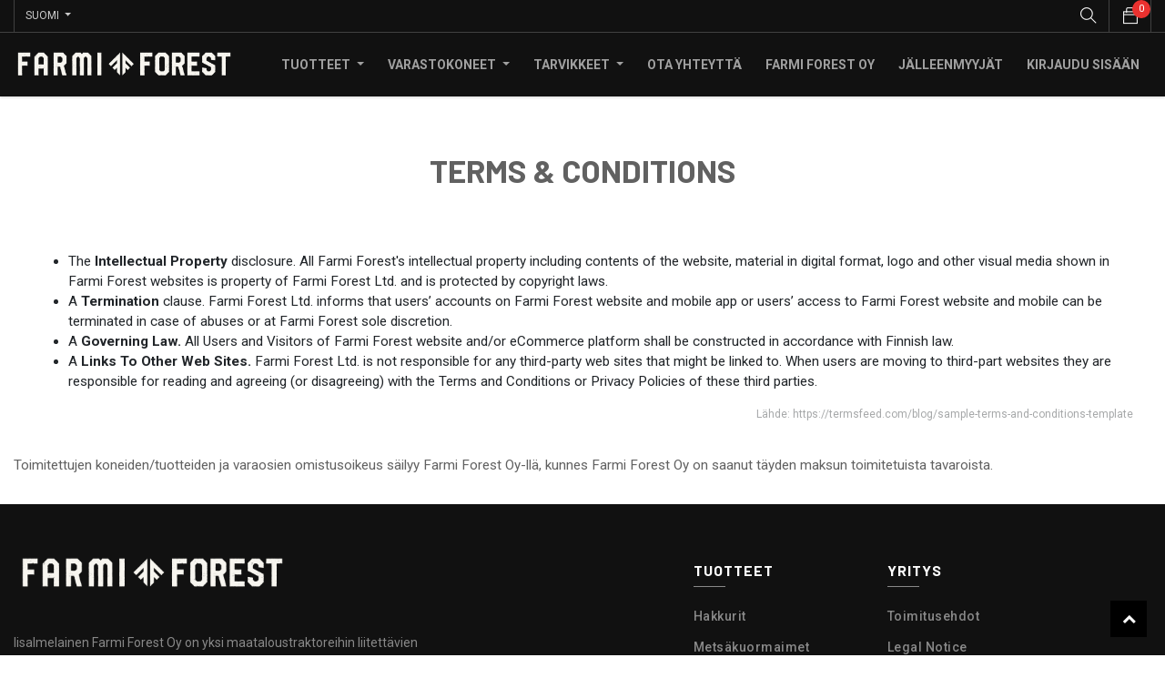

--- FILE ---
content_type: text/html; charset=utf-8
request_url: https://shop.farmiforest.fi/fi/shop/terms
body_size: 7116
content:

  <!DOCTYPE html>
        
        
            
        
    <html lang="fi-FI" data-website-id="1" data-oe-company-name="Farmi Forest">
            
        
            
                
            
            
            
            
                
            
        
        
    <head>
                <meta charset="utf-8"/>
                <meta http-equiv="X-UA-Compatible" content="IE=edge,chrome=1"/>
                <meta name="viewport" content="width=device-width, initial-scale=1, user-scalable=no"/>
        <meta name="generator" content="Odoo"/>
        
        
        
            
            
            
        
        
        
            
            
            
                
                    
                        <meta property="og:type" content="website"/>
                    
                
                    
                        <meta property="og:title" content="Terms &amp; Conditions | Farmi Forest Shop"/>
                    
                
                    
                        <meta property="og:site_name" content="Farmi Forest"/>
                    
                
                    
                        <meta property="og:url" content="https://shop.farmiforest.fi/fi/shop/terms"/>
                    
                
                    
                        <meta property="og:image" content="https://shop.farmiforest.fi/web/image/res.company/1/logo?unique=6bd6070"/>
                    
                
            
            
            
                
                    <meta name="twitter:card" content="summary_large_image"/>
                
                    <meta name="twitter:title" content="Terms &amp; Conditions | Farmi Forest Shop"/>
                
                    <meta name="twitter:image" content="https://shop.farmiforest.fi/web/image/res.company/1/logo/300x300?unique=6bd6070"/>
                
            
        

        
            
            
                <link rel="alternate" hreflang="en" href="https://shop.farmiforest.fi/shop/terms"/>
            
                <link rel="alternate" hreflang="fi" href="https://shop.farmiforest.fi/fi/shop/terms"/>
            
                <link rel="alternate" hreflang="x-default" href="https://shop.farmiforest.fi/shop/terms"/>
            
        
        <link rel="canonical" href="https://shop.farmiforest.fi/fi/shop/terms"/>

        <link rel="preconnect" href="https://fonts.gstatic.com/" crossorigin=""/>
    

                <title> Terms &amp; Conditions | Farmi Forest Shop </title>
                <link type="image/x-icon" rel="shortcut icon" href="/web/image/website/1/favicon?unique=bedfe66"/>
            <link type="text/css" rel="stylesheet" href="/web/content/310195-5fb287d/1/web.assets_common.css"/>
            <link type="text/css" rel="stylesheet" href="/web/content/331441-4587e02/1/web.assets_frontend.css"/>
        
    
        

                <script id="web.layout.odooscript" type="text/javascript">
                    var odoo = {
                        csrf_token: "f6def0597f9aa9acd46f360c16a5a1f876a4c261o",
                        debug: "",
                    };
                </script>
            <script type="text/javascript">
                odoo.session_info = {"is_admin": false, "is_system": false, "is_website_user": true, "user_id": false, "is_frontend": true, "translationURL": "/website/translations", "cache_hashes": {"translations": "bd126c2e7228bf6ac811c5aff59bdf360a479a9d"}};
            </script>
            <script defer="defer" type="text/javascript" src="/web/content/310187-6e4181a/1/web.assets_common_minimal_js.js"></script>
            <script defer="defer" type="text/javascript" src="/web/content/310188-36e0709/1/web.assets_frontend_minimal_js.js"></script>
            
        
    
            <script defer="defer" type="text/javascript" data-src="/web/content/310189-3bd6b53/1/web.assets_common_lazy.js"></script>
            <script defer="defer" type="text/javascript" data-src="/web/content/323688-46044ce/1/web.assets_frontend_lazy.js"></script>
        
    
        

                
            
            <script>
                (function(w,d,s,l,i){w[l]=w[l]||[];w[l].push({'gtm.start':
                new Date().getTime(),event:'gtm.js'});var f=d.getElementsByTagName(s)[0],
                j=d.createElement(s),dl=l!='dataLayer'?'&l='+l:'';j.async=true;j.src=
                'https://www.googletagmanager.com/gtm.js?id='+i+dl;f.parentNode.insertBefore(j,f);
                })(window,document,'script','dataLayer','GTM-MGLSLBB');
            </script>
        </head>
            <body class="">
                
        
    
            
        
            <noscript>
                <iframe height="0" width="0" style="display:none; visibility:hidden" src="https://www.googletagmanager.com/ns.html?id=GTM-MGLSLBB"></iframe>
            </noscript>
        <div id="wrapwrap" class="   ">
                <header id="top" data-anchor="true" data-name="Header" class=" o_no_autohide_menu o_affix_enabled">
                    

                <div class="top-header-bar">
                    <div class="container">
                        <div class="d-flex justify-content-between flex-wrap">
                            <div class="ht-left d-flex">
                                
                                <div class="d-none h-drop">
                                    
                                    <a href="#" class="dropdown-toggle" data-toggle="dropdown" aria-haspopup="true" data-display="static" aria-expanded="true">
                                        Julkinen hinnasto
                                    </a>
                                    <ul class="dropdown-menu" role="menu">
                                        <li>
                                            <a href="/fi/shop/change_pricelist/1">
                                                <span class="switcher_pricelist" data-pl_id="1">Julkinen hinnasto</span>
                                            </a>
                                        </li>
                                    </ul>
                                </div>
                                <div class="js_language_selector h-drop dropdown">
                                    <label class="dropdown-toggle" data-toggle="dropdown" aria-haspopup="true" data-display="static" aria-expanded="true">
                                        <span> Suomi</span>
                                    </label>
                                    <ul class="dropdown-menu" role="menu">
                                        
                                            <li>
                                                <a href="/shop/terms" class="js_change_lang " data-url_code="en_GB">
                                                    English (UK)
                                                </a>
                                            </li>
                                        
                                            <li>
                                                <a href="/fi/shop/terms" class="js_change_lang active" data-url_code="fi">
                                                     Suomi
                                                </a>
                                            </li>
                                        
                                        
                                        
                                        <li>
                                            <a class="d-none d-sm-block" href="/web#action=base.action_view_base_language_install&amp;website_id=1&amp;url_return=%2F%5Blang%5D%2Fshop%2Fterms%3F">
                                                <i class="fa fa-plus-circle"></i>
                                                Add a language...
                                            </a>
                                        </li>
                                    </ul>
                                </div>
                                </div>
                            <div class="ht-right d-flex">
                                <div class="mobile-toggle">
                                    <button class="mobile_toggle_menu">
                                        <span></span>
                                        <span></span>
                                        <span></span>
                                    </button>
                                </div>
                                <div class="h-col h-search">
                                    <i class="ti-search search_open hc-icon"></i>
                                    <div class="as-search">
                                        
    <form method="get" class="o_wsale_products_searchbar_form o_wait_lazy_js " action="/fi/shop">
                <div role="search" class="input-group">
        <input type="text" name="search" class="search-query form-control oe_search_box" placeholder="Hae..." data-limit="5" data-display-description="true" data-display-price="true" data-display-image="true"/>
        <div class="input-group-append">
            <button type="submit" class="btn btn-primary oe_search_button" aria-label="Haku" title="Haku"><i class="fa fa-search"></i></button>
        </div>
    </div>

                <input name="order" type="hidden" class="o_wsale_search_order_by" value=""/>
                
            </form>
        
                                    </div>
                                </div>
                                
                                <div id="my_cart" class="h-col h-cart">
                                    <div class="my_cart_btn">
                                        <i class="ti-bag hc-icon"></i>
                                        <sup class="my_cart_quantity label badge-primary">0</sup>
                                    </div>
                                </div>
                                
                                </div>
                        </div>
                    </div>
                </div>
                <div class="cart_lines_popup"></div>
                <div class="mobile-toggle-close">
                    <button class="mobile_toggle_menu">
                        <span></span>
                    </button>
                </div>
            <nav class="navbar navbar-expand-md navbar-light bg-light">
                <div class="container">
                    <a href="/fi/" class="navbar-brand logo">
            <span role="img" aria-label="Logo of Farmi Forest Shop" title="Farmi Forest Shop"><img src="/web/image/website/1/logo/Farmi%20Forest%20Shop?unique=bedfe66" class="img img-fluid" alt="Farmi Forest Shop"/></span>
        </a>
    <button type="button" class="navbar-toggler" data-toggle="collapse" data-target="#top_menu_collapse">
                        <span class="navbar-toggler-icon"></span>
                    </button>
                    <div class="collapse navbar-collapse" id="top_menu_collapse">
                        <ul class="nav navbar-nav ml-auto text-right o_menu_loading" id="top_menu">
                            
        
            
        
        
        
        <li class="nav-item  mm-mega-menu">
            <a class="nav-link o_mega_menu_toggle" href="/fi/shop">
                <span>Tuotteet</span>
            </a>
            
                <div class="mm-maga-main  mm-mega-list mm-mega-5">
                    <div class="mm-maga-main-width">
                        
                        
                            
                            
                            
                            
                            
                                
                                    <div class="mmc-body mm-product-grid row">
                                        
                                            <div class="mmc-item mm-col">
                                                <div class="mm-grid">
                                                    <div class="img">
                                                        <a href="/fi/shop/category/tuotteet-hakkurit-2">
                                                            <img src="/web/image/product.public.category/2/image_256?unique=7420b64"/>
                                                        </a>
                                                    </div>
                                                    <div class="mm-grid-title">
                                                        <a href="/fi/shop/category/tuotteet-hakkurit-2">
                                                            <span>Hakkurit</span>
                                                        </a>
                                                    </div>
                                                </div>
                                            </div>
                                        
                                            <div class="mmc-item mm-col">
                                                <div class="mm-grid">
                                                    <div class="img">
                                                        <a href="/fi/shop/category/tuotteet-kuormaimet-5">
                                                            <img src="/web/image/product.public.category/5/image_256?unique=852fdd3"/>
                                                        </a>
                                                    </div>
                                                    <div class="mm-grid-title">
                                                        <a href="/fi/shop/category/tuotteet-kuormaimet-5">
                                                            <span>Kuormaimet</span>
                                                        </a>
                                                    </div>
                                                </div>
                                            </div>
                                        
                                            <div class="mmc-item mm-col">
                                                <div class="mm-grid">
                                                    <div class="img">
                                                        <a href="/fi/shop/category/tuotteet-peravaunut-3">
                                                            <img src="/web/image/product.public.category/3/image_256?unique=a843cb1"/>
                                                        </a>
                                                    </div>
                                                    <div class="mm-grid-title">
                                                        <a href="/fi/shop/category/tuotteet-peravaunut-3">
                                                            <span>Perävaunut</span>
                                                        </a>
                                                    </div>
                                                </div>
                                            </div>
                                        
                                            <div class="mmc-item mm-col">
                                                <div class="mm-grid">
                                                    <div class="img">
                                                        <a href="/fi/shop/category/tuotteet-vinssit-4">
                                                            <img src="/web/image/product.public.category/4/image_256?unique=f2f1255"/>
                                                        </a>
                                                    </div>
                                                    <div class="mm-grid-title">
                                                        <a href="/fi/shop/category/tuotteet-vinssit-4">
                                                            <span>Vinssit</span>
                                                        </a>
                                                    </div>
                                                </div>
                                            </div>
                                        
                                    </div>
                                
                            
                            
                            
                            
                        
                        
                    </div>
                    </div>
            
        </li>
    
        
            
        
        
        
        <li class="nav-item  mm-mega-menu">
            <a class="nav-link o_mega_menu_toggle" href="">
                <span>Varastokoneet</span>
            </a>
            
                <div class="mm-maga-main  mm-mega-list mm-mega-5">
                    <div class="mm-maga-main-width">
                        
                        
                            
                            
                                
                                    <div class="mmc-body mm-product-grid row">
                                        
                                            <div class="mmc-item mm-col">
                                                <div class="mm-grid">
                                                    <div class="img">
                                                        <a href="/fi/shop/product/ch10-hakkuri-493">
                                                            <img src="/web/image/product.template/493/image_256?unique=d8bd3da"/>
                                                        </a>
                                                    </div>
                                                    <div class="mm-grid-title">
                                                        <a href="/fi/shop/product/ch10-hakkuri-493">
                                                            <span>CH10 Hakkuri</span>
                                                        </a>
                                                    </div>
                                                </div>
                                            </div>
                                        
                                            <div class="mmc-item mm-col">
                                                <div class="mm-grid">
                                                    <div class="img">
                                                        <a href="/fi/shop/product/ch18-hakkuri-551">
                                                            <img src="/web/image/product.template/551/image_256?unique=f091559"/>
                                                        </a>
                                                    </div>
                                                    <div class="mm-grid-title">
                                                        <a href="/fi/shop/product/ch18-hakkuri-551">
                                                            <span>CH18 Hakkuri</span>
                                                        </a>
                                                    </div>
                                                </div>
                                            </div>
                                        
                                            <div class="mmc-item mm-col">
                                                <div class="mm-grid">
                                                    <div class="img">
                                                        <a href="/fi/shop/product/ch27-hakkuri-606">
                                                            <img src="/web/image/product.template/606/image_256?unique=33d194a"/>
                                                        </a>
                                                    </div>
                                                    <div class="mm-grid-title">
                                                        <a href="/fi/shop/product/ch27-hakkuri-606">
                                                            <span>CH27 Hakkuri</span>
                                                        </a>
                                                    </div>
                                                </div>
                                            </div>
                                        
                                    </div>
                                
                            
                            
                            
                            
                            
                            
                            
                        
                        
                    </div>
                    </div>
            
        </li>
    
        
            
        
        
        
        <li class="nav-item  mm-mega-menu">
            <a class="nav-link o_mega_menu_toggle" href="/fi/shop">
                <span>Tarvikkeet</span>
            </a>
            
                <div class="mm-maga-main  mm-mega-list mm-mega-4">
                    <div class="mm-maga-main-width">
                        
                        
                            
                            
                            
                            
                            
                                
                                    <div class="mmc-body mm-product-grid row">
                                        
                                            <div class="mmc-item mm-col">
                                                <div class="mm-grid">
                                                    <div class="img">
                                                        <a href="/fi/shop/category/varaosat-8">
                                                            <img src="/web/image/product.public.category/8/image_256?unique=723bf3d"/>
                                                        </a>
                                                    </div>
                                                    <div class="mm-grid-title">
                                                        <a href="/fi/shop/category/varaosat-8">
                                                            <span>Varaosat</span>
                                                        </a>
                                                    </div>
                                                </div>
                                            </div>
                                        
                                            <div class="mmc-item mm-col">
                                                <div class="mm-grid">
                                                    <div class="img">
                                                        <a href="/fi/shop/category/lisavarusteet-7">
                                                            <img src="/web/image/product.public.category/7/image_256?unique=981beb8"/>
                                                        </a>
                                                    </div>
                                                    <div class="mm-grid-title">
                                                        <a href="/fi/shop/category/lisavarusteet-7">
                                                            <span>Lisävarusteet</span>
                                                        </a>
                                                    </div>
                                                </div>
                                            </div>
                                        
                                    </div>
                                
                            
                            
                            
                            
                        
                        
                    </div>
                    </div>
            
        </li>
    
        
            
        
        <li class="nav-item">
            <a role="menuitem" href="/fi/contactus" class="nav-link ">
                <span>Ota yhteyttä</span>
            </a>
        </li>
        
        
    
        
            
        
        <li class="nav-item">
            <a role="menuitem" href="/fi/about-us" class="nav-link ">
                <span>farmi forest oy</span>
            </a>
        </li>
        
        
    
        
            
        
        <li class="nav-item">
            <a role="menuitem" href="/fi/partners" class="nav-link ">
                <span>Jälleenmyyjät</span>
            </a>
        </li>
        
        
    
        
    
            
            <li class="nav-item divider d-none"></li> <li class="nav-item o_wsale_my_cart d-none">
                <a href="/fi/shop/cart" class="nav-link">
                    <i class="fa fa-shopping-cart"></i>
                    Ostoskori <sup class="my_cart_quantity badge badge-primary" data-order-id=""></sup>
                </a>
            </li>
            
        
        
                            
                        
            <li class="nav-item divider"></li>
            <li class="nav-item">
                <a class="nav-link" href="/fi/web/login">
                    <b>Kirjaudu sisään</b>
                </a>
            </li>
        </ul>
                    </div>
                </div>
            </nav>
        </header>
    
  
                <main>
                    
            
        
    <div id="wrap">
      <div class="oe_structure" id="oe_structure_website_sale_terms_1">
        <section class="s_title" spellcheck="false">
          <div class="container">
            <div class="row">
              <div class="col-lg-12 pt64">
                <h1 class="text-center" style="text-align: left;">Terms &amp; Conditions</h1>
                <h1 class="text-center" style="text-align: left;">
                  <br/>
                </h1>
                <div class="card s_well clearfix">
                  <div class="card-body">
                    <ul>
                      <li>The <b>Intellectual Property</b> disclosure. All Farmi Forest's intellectual property including contents of the website, material in digital format, logo and other visual media shown in Farmi Forest websites is property of Farmi Forest Ltd. and is protected by copyright laws.</li>
                      <li>A <b>Termination</b> clause. Farmi Forest Ltd. informs that users’ accounts on Farmi Forest website and mobile app or users’ access to Farmi Forest website and mobile can be terminated in case of abuses or at Farmi Forest sole discretion.</li>
                      <li>A <b>Governing Law.</b>&nbsp;All Users and Visitors of Farmi Forest website and/or eCommerce platform shall be constructed in accordance with Finnish law.</li>
                      <li>A <b>Links To Other Web Sites.</b>&nbsp;Farmi Forest Ltd. is not responsible for any third-party web sites that might be linked to. When users are moving to third-part websites they are responsible for reading and agreeing (or disagreeing) with the Terms and Conditions or Privacy Policies of these third parties.</li>
                    </ul>
                    <small class="text-muted float-right">Lähde: https://termsfeed.com/blog/sample-terms-and-conditions-template</small>
                  </div>
                </div>
              </div>
            </div>
          </div>
        </section>
        <section class="s_text_block">
          <div class="container">
            <div class="row">
              <div class="col-lg-12 mb16 mt16">
                <p style="white-space:pre">Toimitettujen koneiden/tuotteiden ja varaosien omistusoikeus säilyy Farmi Forest Oy-llä, kunnes Farmi Forest Oy on saanut täyden maksun toimitetuista tavaroista.</p>
              </div>
            </div>
          </div>
        </section>
      </div>
      <div class="oe_structure" id="oe_structure_website_sale_terms_2">
      
    </div>
  </div>
  
                </main>
                <footer id="bottom" data-anchor="true" class="bg-light o_footer">
                    <div id="footer" class="">
      <div class="middle-footer">
        <div class="container">
          <div class="row">
            <div class="col-sm-12 pb0 col-md-12 col col-lg-6">
              <div class="fot-about">
                <div class="fot-logo">
                  <img src="/web/image/28384/FF_logo_vaaka_valkoinen.png" class="padding-small" data-original-title="" title="" aria-describedby="tooltip124948" style="width: 50%;"/>
                </div>
                <p>
                  <span style="font-weight: normal;">Iisalmelainen Farmi Forest Oy on yksi maataloustraktoreihin liitettävien työkoneiden kehittämisen ja valmistamisen pioneereista. Farmi-laitteiden menestys perustuu hyvään maineeseen, erinomaiseen asiakastyytyväisyyteen sekä laitteiden toimintavarmuuteen, turvallisuuteen ja kannattavuuteen. Laaja asiakaskunta kattaa niin pienmaatilalliset kuin järeällä kalustolla toimivat urakoitsijat.<br/></span>
                </p>
                <div class="link-follow">
                  <ul class="nav">
                    <li>
                      <a href="https://www.facebook.com/farmiforest/" target="_blank">
                        <i class="fa fa-facebook"></i>
                      </a>
                      <br/>
                    </li>
                    <li>
                      <a href="https://www.youtube.com/channel/UCVAT-U3k4R2Wa1eNZCOK_UA" data-original-title="" title="" aria-describedby="tooltip276884" target="_blank">
                        <i class="fa fa-youtube-play" data-original-title="" title="" aria-describedby="tooltip21943"></i>
                      </a>
                      <br/>
                    </li>
                    <li>
                      <a href="https://www.linkedin.com/company/farmi-forest/" target="_blank">
                        <i class="fa fa-linkedin" data-original-title="" title="" aria-describedby="tooltip89077"></i>
                      </a>
                      <br/>
                    </li>
                  </ul>
                </div>
              </div>
            </div>
            <div class="col-12 col-sm-4 col-md-4 fot-col offset-lg-1 col-lg-2">
              <h3>Tuotteet</h3>
              <ul>
                <li><a href="/fi/shop/category/products-chippers-2"> Hakkurit</a>&nbsp;<br/></li>
                <li>
                  <a href="/fi/shop/category/products-cranes-5" data-original-title="" title="" aria-describedby="tooltip178006">Metsäkuormaimet</a>
                </li>
                <li>
                  <a href="/fi/shop/category/products-trailers-3">Metsäperävaunut</a>
                </li>
                <li>
                  <a href="/fi/shop/category/products-winches-4" data-original-title="" title="" aria-describedby="tooltip350853">Vinssit</a>
                </li>
                <li>
                  <a href="/fi/shop" data-original-title="" title="">Kaikki tuotteet</a>
                </li>
              </ul>
              <p>
                <br/>
              </p>
            </div>
            <div class="col-12 col-sm-4 col-md-4 col-lg-2 fot-col">
              <h3>Yritys</h3>
              <ul><li><a href="#">Toimitusehdot</a></li><li><a href="/fi/legal-notice" target="_blank" data-original-title="" title="" aria-describedby="tooltip40007">Legal Notice</a></li><li><a href="/fi/about-us" data-original-title="" title="" aria-describedby="tooltip435248" target="_blank">Farmi Forest Oy</a></li><li><a href="/fi/contactus" data-original-title="" title="" target="_blank">Ota yhteyttä</a></li>&nbsp; &nbsp; &nbsp; &nbsp; &nbsp; &nbsp; &nbsp; &nbsp;</ul>
            </div>
          </div>
        </div>
      </div>
      <div class="footer-bottom">
        <div class="container">
          <div class="row align-items-center">
            <div class="col-12 col-md-6 text-center text-md-left md-m-15px-b">
              <p class="copyright">Copyright © 2020. Farmi Forest Oy</p>
            </div>
            <div class="col-12 col-md-6 text-center text-md-right">
              <div id="info" class="footer-payment">
                <img src="/web/image/29356/payment-2.png" data-original-title="" title="" aria-describedby="tooltip382700"/>
              </div>
            </div>
          </div>
        </div>
      </div>
    </div>
    <div class="o_footer_copyright">
                        <div class="container py-3">
                            <div class="row">
                                <div class="col-sm text-center text-sm-left text-muted">
                                    
        
    
                                    <span>Copyright &copy;</span> <span itemprop="name">Farmi Forest</span>
        
    <ul class="js_language_selector mb0 list-inline">
        <li class="list-inline-item">
            <div class="dropup">
                <button class="btn btn-sm btn-secondary dropdown-toggle" type="button" data-toggle="dropdown" aria-haspopup="true" aria-expanded="true">
                    <span> Suomi</span>
                    <span class="caret ml4"></span>
                </button>
                <div class="dropdown-menu" role="menu">
                    
                        <a class="dropdown-item js_change_lang" href="/shop/terms" data-url_code="en_GB">
                            English (UK)
                        </a>
                    
                        <a class="dropdown-item js_change_lang" href="/fi/shop/terms" data-url_code="fi">
                             Suomi
                        </a>
                    
                </div>
            </div>
        </li>
        
    </ul>

    
                                </div>
                                <div class="col-sm text-center text-sm-right o_not_editable">
                                    
        <div class="o_brand_promotion">
            
        
        
        Powered by 
            <a target="_blank" class="badge badge-light" href="http://www.odoo.com?utm_source=db&amp;utm_medium=portal">
                <img alt="Odoo" src="/web/static/src/img/odoo_logo_tiny.png" style="height: 1em; vertical-align: baseline;"/>
            </a>
        - 
                    An awesome <a target="_blank" href="https://www.odoo.com/page/crm?utm_source=db&amp;utm_medium=portal">Avoimen lähdekoodin asiakkuuksienhallinta (CRM)</a>
                
    
        </div>
    
                                </div>
                            </div>
                        </div>
                    </div>
                </footer>
    <a href="#0" class="cd-top cd-is-visible cd-fade-out">
      <i class="fa fa-chevron-up"></i>
    </a>
  
            </div>
            <div class="quick_cover"></div>
        
        
    
        </body>
        </html>
    
